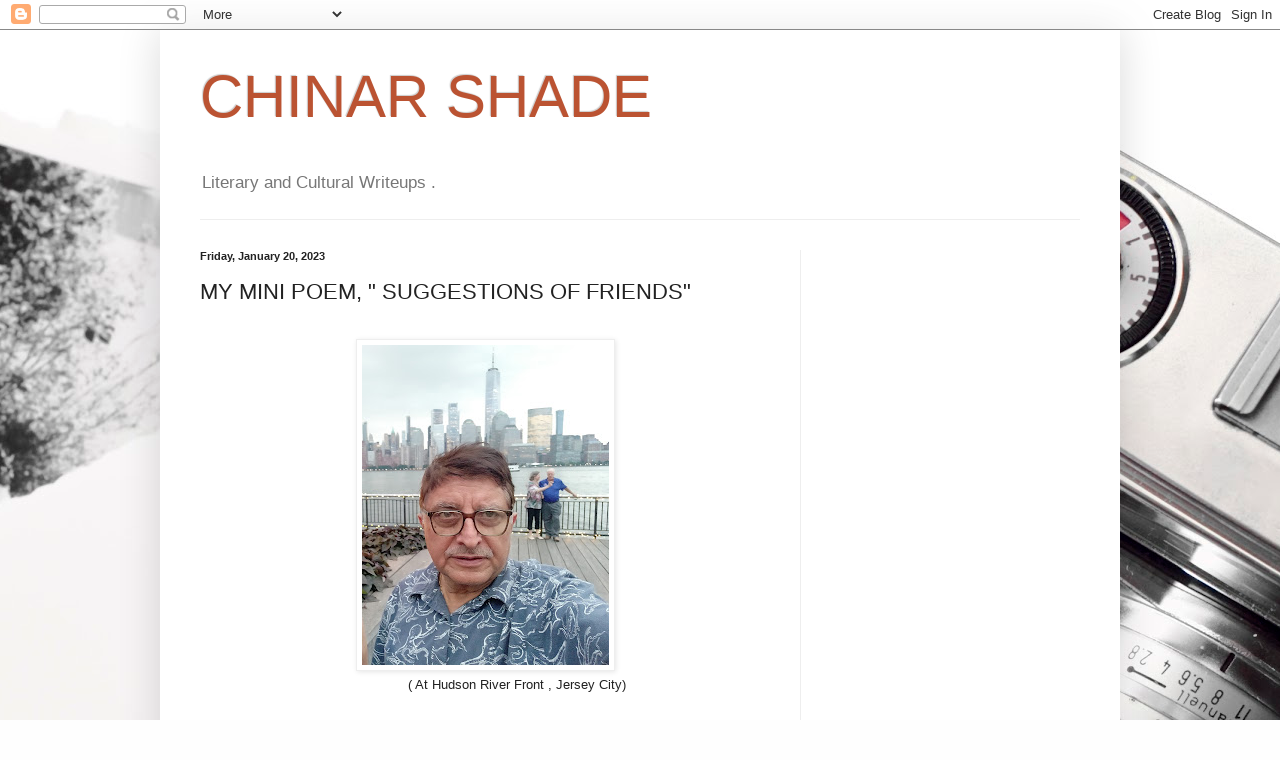

--- FILE ---
content_type: text/html; charset=utf-8
request_url: https://www.google.com/recaptcha/api2/aframe
body_size: 265
content:
<!DOCTYPE HTML><html><head><meta http-equiv="content-type" content="text/html; charset=UTF-8"></head><body><script nonce="ma0SCqcark9yCbXAqbiIrw">/** Anti-fraud and anti-abuse applications only. See google.com/recaptcha */ try{var clients={'sodar':'https://pagead2.googlesyndication.com/pagead/sodar?'};window.addEventListener("message",function(a){try{if(a.source===window.parent){var b=JSON.parse(a.data);var c=clients[b['id']];if(c){var d=document.createElement('img');d.src=c+b['params']+'&rc='+(localStorage.getItem("rc::a")?sessionStorage.getItem("rc::b"):"");window.document.body.appendChild(d);sessionStorage.setItem("rc::e",parseInt(sessionStorage.getItem("rc::e")||0)+1);localStorage.setItem("rc::h",'1768373860178');}}}catch(b){}});window.parent.postMessage("_grecaptcha_ready", "*");}catch(b){}</script></body></html>